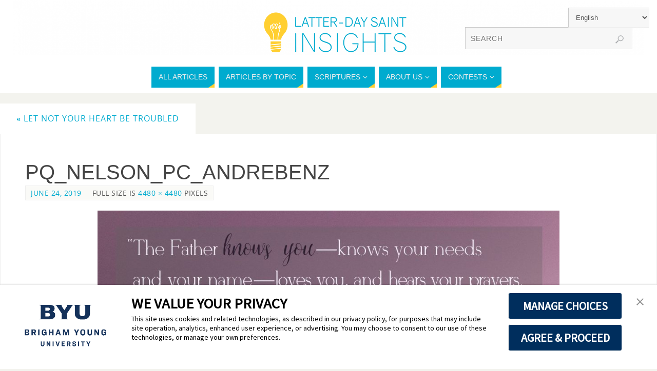

--- FILE ---
content_type: text/html; charset=UTF-8
request_url: https://latterdaysaintinsights.byu.edu/en/let-not-your-heart-be-troubled/pq_nelson_pc_andrebenz/
body_size: 17471
content:
<!DOCTYPE html>
<html lang="en-US">
<head>
<meta name="viewport" content="width=device-width, user-scalable=yes, initial-scale=1.0, minimum-scale=1.0, maximum-scale=3.0">
<meta http-equiv="Content-Type" content="text/html; charset=UTF-8" />
<link rel="profile" href="http://gmpg.org/xfn/11" />
<link rel="pingback" href="https://latterdaysaintinsights.byu.edu/xmlrpc.php" />
<meta name='robots' content='index, follow, max-image-preview:large, max-snippet:-1, max-video-preview:-1' />

	<!-- This site is optimized with the Yoast SEO plugin v26.8 - https://yoast.com/product/yoast-seo-wordpress/ -->
	<title>PQ_Nelson_PC_AndreBenz - Latter-day Saint Insights</title>
	<link rel="canonical" href="https://latterdaysaintinsights.byu.edu/wp-content/uploads/2019/06/PQ_Nelson_PC_AndreBenz.jpg" />
	<meta property="og:locale" content="en_US" />
	<meta property="og:type" content="article" />
	<meta property="og:title" content="PQ_Nelson_PC_AndreBenz - Latter-day Saint Insights" />
	<meta property="og:url" content="https://latterdaysaintinsights.byu.edu/wp-content/uploads/2019/06/PQ_Nelson_PC_AndreBenz.jpg" />
	<meta property="og:site_name" content="Latter-day Saint Insights" />
	<meta property="article:publisher" content="https://www.facebook.com/Mormon-Insights-341941049321607/" />
	<meta property="article:modified_time" content="2019-06-24T16:12:45+00:00" />
	<meta property="og:image" content="https://latterdaysaintinsights.byu.edu/en/let-not-your-heart-be-troubled/pq_nelson_pc_andrebenz" />
	<meta property="og:image:width" content="1024" />
	<meta property="og:image:height" content="1024" />
	<meta property="og:image:type" content="image/jpeg" />
	<script type="application/ld+json" class="yoast-schema-graph">{"@context":"https://schema.org","@graph":[{"@type":"WebPage","@id":"https://latterdaysaintinsights.byu.edu/wp-content/uploads/2019/06/PQ_Nelson_PC_AndreBenz.jpg","url":"https://latterdaysaintinsights.byu.edu/wp-content/uploads/2019/06/PQ_Nelson_PC_AndreBenz.jpg","name":"PQ_Nelson_PC_AndreBenz - Latter-day Saint Insights","isPartOf":{"@id":"https://latterdaysaintinsights.byu.edu/en/#website"},"primaryImageOfPage":{"@id":"https://latterdaysaintinsights.byu.edu/wp-content/uploads/2019/06/PQ_Nelson_PC_AndreBenz.jpg#primaryimage"},"image":{"@id":"https://latterdaysaintinsights.byu.edu/wp-content/uploads/2019/06/PQ_Nelson_PC_AndreBenz.jpg#primaryimage"},"thumbnailUrl":"https://latterdaysaintinsights.byu.edu/wp-content/uploads/2019/06/PQ_Nelson_PC_AndreBenz.jpg","datePublished":"2019-06-24T15:40:20+00:00","dateModified":"2019-06-24T16:12:45+00:00","breadcrumb":{"@id":"https://latterdaysaintinsights.byu.edu/wp-content/uploads/2019/06/PQ_Nelson_PC_AndreBenz.jpg#breadcrumb"},"inLanguage":"en-US","potentialAction":[{"@type":"ReadAction","target":["https://latterdaysaintinsights.byu.edu/wp-content/uploads/2019/06/PQ_Nelson_PC_AndreBenz.jpg"]}]},{"@type":"ImageObject","inLanguage":"en-US","@id":"https://latterdaysaintinsights.byu.edu/wp-content/uploads/2019/06/PQ_Nelson_PC_AndreBenz.jpg#primaryimage","url":"https://latterdaysaintinsights.byu.edu/wp-content/uploads/2019/06/PQ_Nelson_PC_AndreBenz.jpg","contentUrl":"https://latterdaysaintinsights.byu.edu/wp-content/uploads/2019/06/PQ_Nelson_PC_AndreBenz.jpg"},{"@type":"BreadcrumbList","@id":"https://latterdaysaintinsights.byu.edu/wp-content/uploads/2019/06/PQ_Nelson_PC_AndreBenz.jpg#breadcrumb","itemListElement":[{"@type":"ListItem","position":1,"name":"Página de inicio","item":"https://latterdaysaintinsights.byu.edu/en/"},{"@type":"ListItem","position":2,"name":"Let Not Your Heart Be Troubled","item":"https://latterdaysaintinsights.byu.edu/en/let-not-your-heart-be-troubled/"},{"@type":"ListItem","position":3,"name":"PQ_Nelson_PC_AndreBenz"}]},{"@type":"WebSite","@id":"https://latterdaysaintinsights.byu.edu/en/#website","url":"https://latterdaysaintinsights.byu.edu/en/","name":"Latter-day Saint Insights","description":"Need a lightbulb moment?","potentialAction":[{"@type":"SearchAction","target":{"@type":"EntryPoint","urlTemplate":"https://latterdaysaintinsights.byu.edu/en/?s={search_term_string}"},"query-input":{"@type":"PropertyValueSpecification","valueRequired":true,"valueName":"search_term_string"}}],"inLanguage":"en-US"}]}</script>
	<!-- / Yoast SEO plugin. -->


<link rel='dns-prefetch' href='//secure.gravatar.com' />
<link rel='dns-prefetch' href='//stats.wp.com' />
<link rel='dns-prefetch' href='//v0.wordpress.com' />
<link rel="alternate" type="application/rss+xml" title="Latter-day Saint Insights &raquo; Feed" href="https://latterdaysaintinsights.byu.edu/en/feed/" />
<link rel="alternate" type="application/rss+xml" title="Latter-day Saint Insights &raquo; Comments Feed" href="https://latterdaysaintinsights.byu.edu/en/comments/feed/" />
<link rel="alternate" type="application/rss+xml" title="Latter-day Saint Insights &raquo; PQ_Nelson_PC_AndreBenz Comments Feed" href="https://latterdaysaintinsights.byu.edu/en/let-not-your-heart-be-troubled/pq_nelson_pc_andrebenz/feed/" />
<link rel="alternate" title="oEmbed (JSON)" type="application/json+oembed" href="https://latterdaysaintinsights.byu.edu/wp-json/oembed/1.0/embed?url=https%3A%2F%2Flatterdaysaintinsights.byu.edu%2Fen%2Flet-not-your-heart-be-troubled%2Fpq_nelson_pc_andrebenz%2F&#038;lang=en" />
<link rel="alternate" title="oEmbed (XML)" type="text/xml+oembed" href="https://latterdaysaintinsights.byu.edu/wp-json/oembed/1.0/embed?url=https%3A%2F%2Flatterdaysaintinsights.byu.edu%2Fen%2Flet-not-your-heart-be-troubled%2Fpq_nelson_pc_andrebenz%2F&#038;format=xml&#038;lang=en" />
		<!-- This site uses the Google Analytics by ExactMetrics plugin v8.11.1 - Using Analytics tracking - https://www.exactmetrics.com/ -->
							<script src="//www.googletagmanager.com/gtag/js?id=G-95LVH2923N"  data-cfasync="false" data-wpfc-render="false" type="text/javascript" async></script>
			<script data-cfasync="false" data-wpfc-render="false" type="text/javascript">
				var em_version = '8.11.1';
				var em_track_user = true;
				var em_no_track_reason = '';
								var ExactMetricsDefaultLocations = {"page_location":"https:\/\/latterdaysaintinsights.byu.edu\/en\/let-not-your-heart-be-troubled\/pq_nelson_pc_andrebenz\/"};
								if ( typeof ExactMetricsPrivacyGuardFilter === 'function' ) {
					var ExactMetricsLocations = (typeof ExactMetricsExcludeQuery === 'object') ? ExactMetricsPrivacyGuardFilter( ExactMetricsExcludeQuery ) : ExactMetricsPrivacyGuardFilter( ExactMetricsDefaultLocations );
				} else {
					var ExactMetricsLocations = (typeof ExactMetricsExcludeQuery === 'object') ? ExactMetricsExcludeQuery : ExactMetricsDefaultLocations;
				}

								var disableStrs = [
										'ga-disable-G-95LVH2923N',
									];

				/* Function to detect opted out users */
				function __gtagTrackerIsOptedOut() {
					for (var index = 0; index < disableStrs.length; index++) {
						if (document.cookie.indexOf(disableStrs[index] + '=true') > -1) {
							return true;
						}
					}

					return false;
				}

				/* Disable tracking if the opt-out cookie exists. */
				if (__gtagTrackerIsOptedOut()) {
					for (var index = 0; index < disableStrs.length; index++) {
						window[disableStrs[index]] = true;
					}
				}

				/* Opt-out function */
				function __gtagTrackerOptout() {
					for (var index = 0; index < disableStrs.length; index++) {
						document.cookie = disableStrs[index] + '=true; expires=Thu, 31 Dec 2099 23:59:59 UTC; path=/';
						window[disableStrs[index]] = true;
					}
				}

				if ('undefined' === typeof gaOptout) {
					function gaOptout() {
						__gtagTrackerOptout();
					}
				}
								window.dataLayer = window.dataLayer || [];

				window.ExactMetricsDualTracker = {
					helpers: {},
					trackers: {},
				};
				if (em_track_user) {
					function __gtagDataLayer() {
						dataLayer.push(arguments);
					}

					function __gtagTracker(type, name, parameters) {
						if (!parameters) {
							parameters = {};
						}

						if (parameters.send_to) {
							__gtagDataLayer.apply(null, arguments);
							return;
						}

						if (type === 'event') {
														parameters.send_to = exactmetrics_frontend.v4_id;
							var hookName = name;
							if (typeof parameters['event_category'] !== 'undefined') {
								hookName = parameters['event_category'] + ':' + name;
							}

							if (typeof ExactMetricsDualTracker.trackers[hookName] !== 'undefined') {
								ExactMetricsDualTracker.trackers[hookName](parameters);
							} else {
								__gtagDataLayer('event', name, parameters);
							}
							
						} else {
							__gtagDataLayer.apply(null, arguments);
						}
					}

					__gtagTracker('js', new Date());
					__gtagTracker('set', {
						'developer_id.dNDMyYj': true,
											});
					if ( ExactMetricsLocations.page_location ) {
						__gtagTracker('set', ExactMetricsLocations);
					}
										__gtagTracker('config', 'G-95LVH2923N', {"forceSSL":"true"} );
										window.gtag = __gtagTracker;										(function () {
						/* https://developers.google.com/analytics/devguides/collection/analyticsjs/ */
						/* ga and __gaTracker compatibility shim. */
						var noopfn = function () {
							return null;
						};
						var newtracker = function () {
							return new Tracker();
						};
						var Tracker = function () {
							return null;
						};
						var p = Tracker.prototype;
						p.get = noopfn;
						p.set = noopfn;
						p.send = function () {
							var args = Array.prototype.slice.call(arguments);
							args.unshift('send');
							__gaTracker.apply(null, args);
						};
						var __gaTracker = function () {
							var len = arguments.length;
							if (len === 0) {
								return;
							}
							var f = arguments[len - 1];
							if (typeof f !== 'object' || f === null || typeof f.hitCallback !== 'function') {
								if ('send' === arguments[0]) {
									var hitConverted, hitObject = false, action;
									if ('event' === arguments[1]) {
										if ('undefined' !== typeof arguments[3]) {
											hitObject = {
												'eventAction': arguments[3],
												'eventCategory': arguments[2],
												'eventLabel': arguments[4],
												'value': arguments[5] ? arguments[5] : 1,
											}
										}
									}
									if ('pageview' === arguments[1]) {
										if ('undefined' !== typeof arguments[2]) {
											hitObject = {
												'eventAction': 'page_view',
												'page_path': arguments[2],
											}
										}
									}
									if (typeof arguments[2] === 'object') {
										hitObject = arguments[2];
									}
									if (typeof arguments[5] === 'object') {
										Object.assign(hitObject, arguments[5]);
									}
									if ('undefined' !== typeof arguments[1].hitType) {
										hitObject = arguments[1];
										if ('pageview' === hitObject.hitType) {
											hitObject.eventAction = 'page_view';
										}
									}
									if (hitObject) {
										action = 'timing' === arguments[1].hitType ? 'timing_complete' : hitObject.eventAction;
										hitConverted = mapArgs(hitObject);
										__gtagTracker('event', action, hitConverted);
									}
								}
								return;
							}

							function mapArgs(args) {
								var arg, hit = {};
								var gaMap = {
									'eventCategory': 'event_category',
									'eventAction': 'event_action',
									'eventLabel': 'event_label',
									'eventValue': 'event_value',
									'nonInteraction': 'non_interaction',
									'timingCategory': 'event_category',
									'timingVar': 'name',
									'timingValue': 'value',
									'timingLabel': 'event_label',
									'page': 'page_path',
									'location': 'page_location',
									'title': 'page_title',
									'referrer' : 'page_referrer',
								};
								for (arg in args) {
																		if (!(!args.hasOwnProperty(arg) || !gaMap.hasOwnProperty(arg))) {
										hit[gaMap[arg]] = args[arg];
									} else {
										hit[arg] = args[arg];
									}
								}
								return hit;
							}

							try {
								f.hitCallback();
							} catch (ex) {
							}
						};
						__gaTracker.create = newtracker;
						__gaTracker.getByName = newtracker;
						__gaTracker.getAll = function () {
							return [];
						};
						__gaTracker.remove = noopfn;
						__gaTracker.loaded = true;
						window['__gaTracker'] = __gaTracker;
					})();
									} else {
										console.log("");
					(function () {
						function __gtagTracker() {
							return null;
						}

						window['__gtagTracker'] = __gtagTracker;
						window['gtag'] = __gtagTracker;
					})();
									}
			</script>
							<!-- / Google Analytics by ExactMetrics -->
				<!-- This site uses the Google Analytics by MonsterInsights plugin v9.11.1 - Using Analytics tracking - https://www.monsterinsights.com/ -->
							<script src="//www.googletagmanager.com/gtag/js?id=G-0RZ7JS6E87"  data-cfasync="false" data-wpfc-render="false" type="text/javascript" async></script>
			<script data-cfasync="false" data-wpfc-render="false" type="text/javascript">
				var mi_version = '9.11.1';
				var mi_track_user = true;
				var mi_no_track_reason = '';
								var MonsterInsightsDefaultLocations = {"page_location":"https:\/\/latterdaysaintinsights.byu.edu\/en\/let-not-your-heart-be-troubled\/pq_nelson_pc_andrebenz\/"};
								if ( typeof MonsterInsightsPrivacyGuardFilter === 'function' ) {
					var MonsterInsightsLocations = (typeof MonsterInsightsExcludeQuery === 'object') ? MonsterInsightsPrivacyGuardFilter( MonsterInsightsExcludeQuery ) : MonsterInsightsPrivacyGuardFilter( MonsterInsightsDefaultLocations );
				} else {
					var MonsterInsightsLocations = (typeof MonsterInsightsExcludeQuery === 'object') ? MonsterInsightsExcludeQuery : MonsterInsightsDefaultLocations;
				}

								var disableStrs = [
										'ga-disable-G-0RZ7JS6E87',
									];

				/* Function to detect opted out users */
				function __gtagTrackerIsOptedOut() {
					for (var index = 0; index < disableStrs.length; index++) {
						if (document.cookie.indexOf(disableStrs[index] + '=true') > -1) {
							return true;
						}
					}

					return false;
				}

				/* Disable tracking if the opt-out cookie exists. */
				if (__gtagTrackerIsOptedOut()) {
					for (var index = 0; index < disableStrs.length; index++) {
						window[disableStrs[index]] = true;
					}
				}

				/* Opt-out function */
				function __gtagTrackerOptout() {
					for (var index = 0; index < disableStrs.length; index++) {
						document.cookie = disableStrs[index] + '=true; expires=Thu, 31 Dec 2099 23:59:59 UTC; path=/';
						window[disableStrs[index]] = true;
					}
				}

				if ('undefined' === typeof gaOptout) {
					function gaOptout() {
						__gtagTrackerOptout();
					}
				}
								window.dataLayer = window.dataLayer || [];

				window.MonsterInsightsDualTracker = {
					helpers: {},
					trackers: {},
				};
				if (mi_track_user) {
					function __gtagDataLayer() {
						dataLayer.push(arguments);
					}

					function __gtagTracker(type, name, parameters) {
						if (!parameters) {
							parameters = {};
						}

						if (parameters.send_to) {
							__gtagDataLayer.apply(null, arguments);
							return;
						}

						if (type === 'event') {
														parameters.send_to = monsterinsights_frontend.v4_id;
							var hookName = name;
							if (typeof parameters['event_category'] !== 'undefined') {
								hookName = parameters['event_category'] + ':' + name;
							}

							if (typeof MonsterInsightsDualTracker.trackers[hookName] !== 'undefined') {
								MonsterInsightsDualTracker.trackers[hookName](parameters);
							} else {
								__gtagDataLayer('event', name, parameters);
							}
							
						} else {
							__gtagDataLayer.apply(null, arguments);
						}
					}

					__gtagTracker('js', new Date());
					__gtagTracker('set', {
						'developer_id.dZGIzZG': true,
											});
					if ( MonsterInsightsLocations.page_location ) {
						__gtagTracker('set', MonsterInsightsLocations);
					}
										__gtagTracker('config', 'G-0RZ7JS6E87', {"forceSSL":"true"} );
										window.gtag = __gtagTracker;										(function () {
						/* https://developers.google.com/analytics/devguides/collection/analyticsjs/ */
						/* ga and __gaTracker compatibility shim. */
						var noopfn = function () {
							return null;
						};
						var newtracker = function () {
							return new Tracker();
						};
						var Tracker = function () {
							return null;
						};
						var p = Tracker.prototype;
						p.get = noopfn;
						p.set = noopfn;
						p.send = function () {
							var args = Array.prototype.slice.call(arguments);
							args.unshift('send');
							__gaTracker.apply(null, args);
						};
						var __gaTracker = function () {
							var len = arguments.length;
							if (len === 0) {
								return;
							}
							var f = arguments[len - 1];
							if (typeof f !== 'object' || f === null || typeof f.hitCallback !== 'function') {
								if ('send' === arguments[0]) {
									var hitConverted, hitObject = false, action;
									if ('event' === arguments[1]) {
										if ('undefined' !== typeof arguments[3]) {
											hitObject = {
												'eventAction': arguments[3],
												'eventCategory': arguments[2],
												'eventLabel': arguments[4],
												'value': arguments[5] ? arguments[5] : 1,
											}
										}
									}
									if ('pageview' === arguments[1]) {
										if ('undefined' !== typeof arguments[2]) {
											hitObject = {
												'eventAction': 'page_view',
												'page_path': arguments[2],
											}
										}
									}
									if (typeof arguments[2] === 'object') {
										hitObject = arguments[2];
									}
									if (typeof arguments[5] === 'object') {
										Object.assign(hitObject, arguments[5]);
									}
									if ('undefined' !== typeof arguments[1].hitType) {
										hitObject = arguments[1];
										if ('pageview' === hitObject.hitType) {
											hitObject.eventAction = 'page_view';
										}
									}
									if (hitObject) {
										action = 'timing' === arguments[1].hitType ? 'timing_complete' : hitObject.eventAction;
										hitConverted = mapArgs(hitObject);
										__gtagTracker('event', action, hitConverted);
									}
								}
								return;
							}

							function mapArgs(args) {
								var arg, hit = {};
								var gaMap = {
									'eventCategory': 'event_category',
									'eventAction': 'event_action',
									'eventLabel': 'event_label',
									'eventValue': 'event_value',
									'nonInteraction': 'non_interaction',
									'timingCategory': 'event_category',
									'timingVar': 'name',
									'timingValue': 'value',
									'timingLabel': 'event_label',
									'page': 'page_path',
									'location': 'page_location',
									'title': 'page_title',
									'referrer' : 'page_referrer',
								};
								for (arg in args) {
																		if (!(!args.hasOwnProperty(arg) || !gaMap.hasOwnProperty(arg))) {
										hit[gaMap[arg]] = args[arg];
									} else {
										hit[arg] = args[arg];
									}
								}
								return hit;
							}

							try {
								f.hitCallback();
							} catch (ex) {
							}
						};
						__gaTracker.create = newtracker;
						__gaTracker.getByName = newtracker;
						__gaTracker.getAll = function () {
							return [];
						};
						__gaTracker.remove = noopfn;
						__gaTracker.loaded = true;
						window['__gaTracker'] = __gaTracker;
					})();
									} else {
										console.log("");
					(function () {
						function __gtagTracker() {
							return null;
						}

						window['__gtagTracker'] = __gtagTracker;
						window['gtag'] = __gtagTracker;
					})();
									}
			</script>
							<!-- / Google Analytics by MonsterInsights -->
		<style id='wp-img-auto-sizes-contain-inline-css' type='text/css'>
img:is([sizes=auto i],[sizes^="auto," i]){contain-intrinsic-size:3000px 1500px}
/*# sourceURL=wp-img-auto-sizes-contain-inline-css */
</style>
<link rel='stylesheet' id='simple_tooltips_style-css' href='https://latterdaysaintinsights.byu.edu/wp-content/plugins/simple-tooltips/zebra_tooltips.css?ver=6.9' type='text/css' media='all' />
<style id='wp-emoji-styles-inline-css' type='text/css'>

	img.wp-smiley, img.emoji {
		display: inline !important;
		border: none !important;
		box-shadow: none !important;
		height: 1em !important;
		width: 1em !important;
		margin: 0 0.07em !important;
		vertical-align: -0.1em !important;
		background: none !important;
		padding: 0 !important;
	}
/*# sourceURL=wp-emoji-styles-inline-css */
</style>
<style id='wp-block-library-inline-css' type='text/css'>
:root{--wp-block-synced-color:#7a00df;--wp-block-synced-color--rgb:122,0,223;--wp-bound-block-color:var(--wp-block-synced-color);--wp-editor-canvas-background:#ddd;--wp-admin-theme-color:#007cba;--wp-admin-theme-color--rgb:0,124,186;--wp-admin-theme-color-darker-10:#006ba1;--wp-admin-theme-color-darker-10--rgb:0,107,160.5;--wp-admin-theme-color-darker-20:#005a87;--wp-admin-theme-color-darker-20--rgb:0,90,135;--wp-admin-border-width-focus:2px}@media (min-resolution:192dpi){:root{--wp-admin-border-width-focus:1.5px}}.wp-element-button{cursor:pointer}:root .has-very-light-gray-background-color{background-color:#eee}:root .has-very-dark-gray-background-color{background-color:#313131}:root .has-very-light-gray-color{color:#eee}:root .has-very-dark-gray-color{color:#313131}:root .has-vivid-green-cyan-to-vivid-cyan-blue-gradient-background{background:linear-gradient(135deg,#00d084,#0693e3)}:root .has-purple-crush-gradient-background{background:linear-gradient(135deg,#34e2e4,#4721fb 50%,#ab1dfe)}:root .has-hazy-dawn-gradient-background{background:linear-gradient(135deg,#faaca8,#dad0ec)}:root .has-subdued-olive-gradient-background{background:linear-gradient(135deg,#fafae1,#67a671)}:root .has-atomic-cream-gradient-background{background:linear-gradient(135deg,#fdd79a,#004a59)}:root .has-nightshade-gradient-background{background:linear-gradient(135deg,#330968,#31cdcf)}:root .has-midnight-gradient-background{background:linear-gradient(135deg,#020381,#2874fc)}:root{--wp--preset--font-size--normal:16px;--wp--preset--font-size--huge:42px}.has-regular-font-size{font-size:1em}.has-larger-font-size{font-size:2.625em}.has-normal-font-size{font-size:var(--wp--preset--font-size--normal)}.has-huge-font-size{font-size:var(--wp--preset--font-size--huge)}.has-text-align-center{text-align:center}.has-text-align-left{text-align:left}.has-text-align-right{text-align:right}.has-fit-text{white-space:nowrap!important}#end-resizable-editor-section{display:none}.aligncenter{clear:both}.items-justified-left{justify-content:flex-start}.items-justified-center{justify-content:center}.items-justified-right{justify-content:flex-end}.items-justified-space-between{justify-content:space-between}.screen-reader-text{border:0;clip-path:inset(50%);height:1px;margin:-1px;overflow:hidden;padding:0;position:absolute;width:1px;word-wrap:normal!important}.screen-reader-text:focus{background-color:#ddd;clip-path:none;color:#444;display:block;font-size:1em;height:auto;left:5px;line-height:normal;padding:15px 23px 14px;text-decoration:none;top:5px;width:auto;z-index:100000}html :where(.has-border-color){border-style:solid}html :where([style*=border-top-color]){border-top-style:solid}html :where([style*=border-right-color]){border-right-style:solid}html :where([style*=border-bottom-color]){border-bottom-style:solid}html :where([style*=border-left-color]){border-left-style:solid}html :where([style*=border-width]){border-style:solid}html :where([style*=border-top-width]){border-top-style:solid}html :where([style*=border-right-width]){border-right-style:solid}html :where([style*=border-bottom-width]){border-bottom-style:solid}html :where([style*=border-left-width]){border-left-style:solid}html :where(img[class*=wp-image-]){height:auto;max-width:100%}:where(figure){margin:0 0 1em}html :where(.is-position-sticky){--wp-admin--admin-bar--position-offset:var(--wp-admin--admin-bar--height,0px)}@media screen and (max-width:600px){html :where(.is-position-sticky){--wp-admin--admin-bar--position-offset:0px}}

/*# sourceURL=wp-block-library-inline-css */
</style><style id='global-styles-inline-css' type='text/css'>
:root{--wp--preset--aspect-ratio--square: 1;--wp--preset--aspect-ratio--4-3: 4/3;--wp--preset--aspect-ratio--3-4: 3/4;--wp--preset--aspect-ratio--3-2: 3/2;--wp--preset--aspect-ratio--2-3: 2/3;--wp--preset--aspect-ratio--16-9: 16/9;--wp--preset--aspect-ratio--9-16: 9/16;--wp--preset--color--black: #000000;--wp--preset--color--cyan-bluish-gray: #abb8c3;--wp--preset--color--white: #ffffff;--wp--preset--color--pale-pink: #f78da7;--wp--preset--color--vivid-red: #cf2e2e;--wp--preset--color--luminous-vivid-orange: #ff6900;--wp--preset--color--luminous-vivid-amber: #fcb900;--wp--preset--color--light-green-cyan: #7bdcb5;--wp--preset--color--vivid-green-cyan: #00d084;--wp--preset--color--pale-cyan-blue: #8ed1fc;--wp--preset--color--vivid-cyan-blue: #0693e3;--wp--preset--color--vivid-purple: #9b51e0;--wp--preset--gradient--vivid-cyan-blue-to-vivid-purple: linear-gradient(135deg,rgb(6,147,227) 0%,rgb(155,81,224) 100%);--wp--preset--gradient--light-green-cyan-to-vivid-green-cyan: linear-gradient(135deg,rgb(122,220,180) 0%,rgb(0,208,130) 100%);--wp--preset--gradient--luminous-vivid-amber-to-luminous-vivid-orange: linear-gradient(135deg,rgb(252,185,0) 0%,rgb(255,105,0) 100%);--wp--preset--gradient--luminous-vivid-orange-to-vivid-red: linear-gradient(135deg,rgb(255,105,0) 0%,rgb(207,46,46) 100%);--wp--preset--gradient--very-light-gray-to-cyan-bluish-gray: linear-gradient(135deg,rgb(238,238,238) 0%,rgb(169,184,195) 100%);--wp--preset--gradient--cool-to-warm-spectrum: linear-gradient(135deg,rgb(74,234,220) 0%,rgb(151,120,209) 20%,rgb(207,42,186) 40%,rgb(238,44,130) 60%,rgb(251,105,98) 80%,rgb(254,248,76) 100%);--wp--preset--gradient--blush-light-purple: linear-gradient(135deg,rgb(255,206,236) 0%,rgb(152,150,240) 100%);--wp--preset--gradient--blush-bordeaux: linear-gradient(135deg,rgb(254,205,165) 0%,rgb(254,45,45) 50%,rgb(107,0,62) 100%);--wp--preset--gradient--luminous-dusk: linear-gradient(135deg,rgb(255,203,112) 0%,rgb(199,81,192) 50%,rgb(65,88,208) 100%);--wp--preset--gradient--pale-ocean: linear-gradient(135deg,rgb(255,245,203) 0%,rgb(182,227,212) 50%,rgb(51,167,181) 100%);--wp--preset--gradient--electric-grass: linear-gradient(135deg,rgb(202,248,128) 0%,rgb(113,206,126) 100%);--wp--preset--gradient--midnight: linear-gradient(135deg,rgb(2,3,129) 0%,rgb(40,116,252) 100%);--wp--preset--font-size--small: 13px;--wp--preset--font-size--medium: 20px;--wp--preset--font-size--large: 36px;--wp--preset--font-size--x-large: 42px;--wp--preset--spacing--20: 0.44rem;--wp--preset--spacing--30: 0.67rem;--wp--preset--spacing--40: 1rem;--wp--preset--spacing--50: 1.5rem;--wp--preset--spacing--60: 2.25rem;--wp--preset--spacing--70: 3.38rem;--wp--preset--spacing--80: 5.06rem;--wp--preset--shadow--natural: 6px 6px 9px rgba(0, 0, 0, 0.2);--wp--preset--shadow--deep: 12px 12px 50px rgba(0, 0, 0, 0.4);--wp--preset--shadow--sharp: 6px 6px 0px rgba(0, 0, 0, 0.2);--wp--preset--shadow--outlined: 6px 6px 0px -3px rgb(255, 255, 255), 6px 6px rgb(0, 0, 0);--wp--preset--shadow--crisp: 6px 6px 0px rgb(0, 0, 0);}:where(.is-layout-flex){gap: 0.5em;}:where(.is-layout-grid){gap: 0.5em;}body .is-layout-flex{display: flex;}.is-layout-flex{flex-wrap: wrap;align-items: center;}.is-layout-flex > :is(*, div){margin: 0;}body .is-layout-grid{display: grid;}.is-layout-grid > :is(*, div){margin: 0;}:where(.wp-block-columns.is-layout-flex){gap: 2em;}:where(.wp-block-columns.is-layout-grid){gap: 2em;}:where(.wp-block-post-template.is-layout-flex){gap: 1.25em;}:where(.wp-block-post-template.is-layout-grid){gap: 1.25em;}.has-black-color{color: var(--wp--preset--color--black) !important;}.has-cyan-bluish-gray-color{color: var(--wp--preset--color--cyan-bluish-gray) !important;}.has-white-color{color: var(--wp--preset--color--white) !important;}.has-pale-pink-color{color: var(--wp--preset--color--pale-pink) !important;}.has-vivid-red-color{color: var(--wp--preset--color--vivid-red) !important;}.has-luminous-vivid-orange-color{color: var(--wp--preset--color--luminous-vivid-orange) !important;}.has-luminous-vivid-amber-color{color: var(--wp--preset--color--luminous-vivid-amber) !important;}.has-light-green-cyan-color{color: var(--wp--preset--color--light-green-cyan) !important;}.has-vivid-green-cyan-color{color: var(--wp--preset--color--vivid-green-cyan) !important;}.has-pale-cyan-blue-color{color: var(--wp--preset--color--pale-cyan-blue) !important;}.has-vivid-cyan-blue-color{color: var(--wp--preset--color--vivid-cyan-blue) !important;}.has-vivid-purple-color{color: var(--wp--preset--color--vivid-purple) !important;}.has-black-background-color{background-color: var(--wp--preset--color--black) !important;}.has-cyan-bluish-gray-background-color{background-color: var(--wp--preset--color--cyan-bluish-gray) !important;}.has-white-background-color{background-color: var(--wp--preset--color--white) !important;}.has-pale-pink-background-color{background-color: var(--wp--preset--color--pale-pink) !important;}.has-vivid-red-background-color{background-color: var(--wp--preset--color--vivid-red) !important;}.has-luminous-vivid-orange-background-color{background-color: var(--wp--preset--color--luminous-vivid-orange) !important;}.has-luminous-vivid-amber-background-color{background-color: var(--wp--preset--color--luminous-vivid-amber) !important;}.has-light-green-cyan-background-color{background-color: var(--wp--preset--color--light-green-cyan) !important;}.has-vivid-green-cyan-background-color{background-color: var(--wp--preset--color--vivid-green-cyan) !important;}.has-pale-cyan-blue-background-color{background-color: var(--wp--preset--color--pale-cyan-blue) !important;}.has-vivid-cyan-blue-background-color{background-color: var(--wp--preset--color--vivid-cyan-blue) !important;}.has-vivid-purple-background-color{background-color: var(--wp--preset--color--vivid-purple) !important;}.has-black-border-color{border-color: var(--wp--preset--color--black) !important;}.has-cyan-bluish-gray-border-color{border-color: var(--wp--preset--color--cyan-bluish-gray) !important;}.has-white-border-color{border-color: var(--wp--preset--color--white) !important;}.has-pale-pink-border-color{border-color: var(--wp--preset--color--pale-pink) !important;}.has-vivid-red-border-color{border-color: var(--wp--preset--color--vivid-red) !important;}.has-luminous-vivid-orange-border-color{border-color: var(--wp--preset--color--luminous-vivid-orange) !important;}.has-luminous-vivid-amber-border-color{border-color: var(--wp--preset--color--luminous-vivid-amber) !important;}.has-light-green-cyan-border-color{border-color: var(--wp--preset--color--light-green-cyan) !important;}.has-vivid-green-cyan-border-color{border-color: var(--wp--preset--color--vivid-green-cyan) !important;}.has-pale-cyan-blue-border-color{border-color: var(--wp--preset--color--pale-cyan-blue) !important;}.has-vivid-cyan-blue-border-color{border-color: var(--wp--preset--color--vivid-cyan-blue) !important;}.has-vivid-purple-border-color{border-color: var(--wp--preset--color--vivid-purple) !important;}.has-vivid-cyan-blue-to-vivid-purple-gradient-background{background: var(--wp--preset--gradient--vivid-cyan-blue-to-vivid-purple) !important;}.has-light-green-cyan-to-vivid-green-cyan-gradient-background{background: var(--wp--preset--gradient--light-green-cyan-to-vivid-green-cyan) !important;}.has-luminous-vivid-amber-to-luminous-vivid-orange-gradient-background{background: var(--wp--preset--gradient--luminous-vivid-amber-to-luminous-vivid-orange) !important;}.has-luminous-vivid-orange-to-vivid-red-gradient-background{background: var(--wp--preset--gradient--luminous-vivid-orange-to-vivid-red) !important;}.has-very-light-gray-to-cyan-bluish-gray-gradient-background{background: var(--wp--preset--gradient--very-light-gray-to-cyan-bluish-gray) !important;}.has-cool-to-warm-spectrum-gradient-background{background: var(--wp--preset--gradient--cool-to-warm-spectrum) !important;}.has-blush-light-purple-gradient-background{background: var(--wp--preset--gradient--blush-light-purple) !important;}.has-blush-bordeaux-gradient-background{background: var(--wp--preset--gradient--blush-bordeaux) !important;}.has-luminous-dusk-gradient-background{background: var(--wp--preset--gradient--luminous-dusk) !important;}.has-pale-ocean-gradient-background{background: var(--wp--preset--gradient--pale-ocean) !important;}.has-electric-grass-gradient-background{background: var(--wp--preset--gradient--electric-grass) !important;}.has-midnight-gradient-background{background: var(--wp--preset--gradient--midnight) !important;}.has-small-font-size{font-size: var(--wp--preset--font-size--small) !important;}.has-medium-font-size{font-size: var(--wp--preset--font-size--medium) !important;}.has-large-font-size{font-size: var(--wp--preset--font-size--large) !important;}.has-x-large-font-size{font-size: var(--wp--preset--font-size--x-large) !important;}
/*# sourceURL=global-styles-inline-css */
</style>

<style id='classic-theme-styles-inline-css' type='text/css'>
/*! This file is auto-generated */
.wp-block-button__link{color:#fff;background-color:#32373c;border-radius:9999px;box-shadow:none;text-decoration:none;padding:calc(.667em + 2px) calc(1.333em + 2px);font-size:1.125em}.wp-block-file__button{background:#32373c;color:#fff;text-decoration:none}
/*# sourceURL=/wp-includes/css/classic-themes.min.css */
</style>
<link rel='stylesheet' id='gt_shortcodes_styles-css' href='https://latterdaysaintinsights.byu.edu/wp-content/plugins/gt-shortcodes/includes/css/gt_shortcodes_style.css?ver=6.9' type='text/css' media='all' />
<link rel='stylesheet' id='parabola-style-css' href='https://latterdaysaintinsights.byu.edu/wp-content/themes/parabola/style.css?ver=6.9' type='text/css' media='all' />
<style id='parabola-style-inline-css' type='text/css'>
#header, #main, .topmenu, #colophon, #footer2-inner { max-width: 1360px; } #container.one-column { } #container.two-columns-right #secondary { width:290px; float:right; } #container.two-columns-right #content { width:1050px; float:left; } /*fallback*/ #container.two-columns-right #content { width:calc(100% - 310px); float:left; } #container.two-columns-left #primary { width:290px; float:left; } #container.two-columns-left #content { width:1050px; float:right; } /*fallback*/ #container.two-columns-left #content { width:-moz-calc(100% - 310px); float:right; width:-webkit-calc(100% - 310px); width:calc(100% - 310px); } #container.three-columns-right .sidey { width:145px; float:left; } #container.three-columns-right #primary { margin-left:20px; margin-right:20px; } #container.three-columns-right #content { width:1030px; float:left; } /*fallback*/ #container.three-columns-right #content { width:-moz-calc(100% - 330px); float:left; width:-webkit-calc(100% - 330px); width:calc(100% - 330px);} #container.three-columns-left .sidey { width:145px; float:left; } #container.three-columns-left #secondary {margin-left:20px; margin-right:20px; } #container.three-columns-left #content { width:1030px; float:right;} /*fallback*/ #container.three-columns-left #content { width:-moz-calc(100% - 330px); float:right; width:-webkit-calc(100% - 330px); width:calc(100% - 330px); } #container.three-columns-sided .sidey { width:145px; float:left; } #container.three-columns-sided #secondary { float:right; } #container.three-columns-sided #content { width:1030px; float:right; /*fallback*/ width:-moz-calc(100% - 330px); float:right; width:-webkit-calc(100% - 330px); float:right; width:calc(100% - 330px); float:right; margin: 0 165px 0 -1360px; } body { font-family: "Open Sans"; } #content h1.entry-title a, #content h2.entry-title a, #content h1.entry-title , #content h2.entry-title, #frontpage .nivo-caption h3, .column-header-image, .column-header-noimage, .columnmore { font-family: "Gill Sans", Calibri, "Trebuchet MS", sans-serif; } .widget-title, .widget-title a { line-height: normal; font-family: "Gill Sans", Calibri, "Trebuchet MS", sans-serif; } .entry-content h1, .entry-content h2, .entry-content h3, .entry-content h4, .entry-content h5, .entry-content h6, h3#comments-title, #comments #reply-title { font-family: "Gill Sans", Calibri, "Trebuchet MS", sans-serif; } #site-title span a { font-family: "Gill Sans", Calibri, "Trebuchet MS", sans-serif; } #access ul li a, #access ul li a span { font-family: "Gill Sans", Calibri, "Trebuchet MS", sans-serif; } body { color: #555555; background-color: #F3F3EE } a { color: #00ABCF; } a:hover { color: #FFCF31; } #header-full { background-color: #FFFFFF; } #site-title span a { color:#00ABCF; } #site-description { color:#999999; background-color: rgba(255,255,255,0.3); padding-left: 6px; } .socials a { background-color: #FFCF31; } .socials .socials-hover { background-color: #00ABCF; } .breadcrumbs:before { border-color: transparent transparent transparent #555555; } #access a, #nav-toggle span { color: #EEEEEE; background-color: #00ABCF; } @media (max-width: 650px) { #access, #nav-toggle { background-color: #00ABCF; } } #access a:hover { color: #FFCF31; background-color: #666666; } #access > .menu > ul > li > a:after, #access > .menu > ul ul:after { border-color: transparent transparent #FFCF31 transparent; } #access ul li:hover a:after { border-bottom-color:#00ABCF;} #access ul li.current_page_item > a, #access ul li.current-menu-item > a, /*#access ul li.current_page_parent > a, #access ul li.current-menu-parent > a,*/ #access ul li.current_page_ancestor > a, #access ul li.current-menu-ancestor > a { color: #FFFFFF; background-color: #000000; } #access ul li.current_page_item > a:hover, #access ul li.current-menu-item > a:hover, /*#access ul li.current_page_parent > a:hover, #access ul li.current-menu-parent > a:hover,*/ #access ul li.current_page_ancestor > a:hover, #access ul li.current-menu-ancestor > a:hover { color: #FFCF31; } #access ul ul { box-shadow: 3px 3px 0 rgba(68,68,68,0.3); } .topmenu ul li { background-color: #00ABCF; } .topmenu ul li a { color: ; } .topmenu ul li a:after { border-color: #FFCF31 transparent transparent transparent; } .topmenu ul li a:hover:after {border-top-color:#00ABCF} .topmenu ul li a:hover { color: #00ABCF; background-color: ; } div.post, div.page, div.hentry, div.product, div[class^='post-'], #comments, .comments, .column-text, .column-image, #srights, #slefts, #front-text3, #front-text4, .page-title, .page-header, article.post, article.page, article.hentry, .contentsearch, #author-info, #nav-below, .yoyo > li, .woocommerce #mainwoo { background-color: #FFFFFF; } div.post, div.page, div.hentry, .sidey .widget-container, #comments, .commentlist .comment-body, article.post, article.page, article.hentry, #nav-below, .page-header, .yoyo > li, #front-text3, #front-text4 { border-color: #EEEEEE; } #author-info, #entry-author-info { border-color: #F7F7F7; } #entry-author-info #author-avatar, #author-info #author-avatar { border-color: #EEEEEE; } article.sticky:hover { border-color: rgba(0,171,207,.6); } .sidey .widget-container { color: #333333; background-color: #FFFFFF; } .sidey .widget-title { color: #FFFFFF; background-color: #444444; } .sidey .widget-title:after { border-color: transparent transparent #FFCF31; } .sidey .widget-container a { color: #00ABCF; } .sidey .widget-container a:hover { color: #FFCF31; } .entry-content h1, .entry-content h2, .entry-content h3, .entry-content h4, .entry-content h5, .entry-content h6 { color: #444444; } .entry-title, .entry-title a, .page-title { color: #444444; } .entry-title a:hover { color: #000000; } #content h3.entry-format { color: #EEEEEE; background-color: #00ABCF; border-color: #00ABCF; } #content h3.entry-format { color: #EEEEEE; background-color: #00ABCF; border-color: #00ABCF; } .comments-link { background-color: #F7F7F7; } .comments-link:before { border-color: #F7F7F7 transparent transparent; } #footer { color: #AAAAAA; background-color: #000000; } #footer2 { color: #AAAAAA; background-color: #FFFFFF; border-color:rgba(255,255,255,.1); } #footer a { color: #00ABCF; } #footer a:hover { color: #FFCF31; } #footer2 a { color: #00ABCF; } #footer2 a:hover { color: #FFCF31; } #footer .widget-container { color: #333333; background-color: #FFFFFF; } #footer .widget-title { color: #FFFFFF; background-color: #444444; } #footer .widget-title:after { border-color: transparent transparent #FFCF31; } .footermenu ul li a:after { border-color: transparent transparent #FFCF31 transparent; } a.continue-reading-link { color:#EEEEEE !important; background:#00ABCF; border-color:#EEEEEE; } a.continue-reading-link:hover { background-color:#FFCF31; } .button, #respond .form-submit input#submit { background-color: #F7F7F7; border-color: #EEEEEE; } .button:hover, #respond .form-submit input#submit:hover { border-color: #CCCCCC; } .entry-content tr th, .entry-content thead th { color: #FFFFFF; background-color: #444444; } .entry-content fieldset, .entry-content tr td { border-color: #CCCCCC; } hr { background-color: #CCCCCC; } input[type="text"], input[type="password"], input[type="email"], textarea, select, input[type="color"],input[type="date"],input[type="datetime"],input[type="datetime-local"],input[type="month"],input[type="number"],input[type="range"], input[type="search"],input[type="tel"],input[type="time"],input[type="url"],input[type="week"] { background-color: #F7F7F7; border-color: #CCCCCC #EEEEEE #EEEEEE #CCCCCC; color: #555555; } input[type="submit"], input[type="reset"] { color: #555555; background-color: #F7F7F7; border-color: #EEEEEE;} input[type="text"]:hover, input[type="password"]:hover, input[type="email"]:hover, textarea:hover, input[type="color"]:hover, input[type="date"]:hover, input[type="datetime"]:hover, input[type="datetime-local"]:hover, input[type="month"]:hover, input[type="number"]:hover, input[type="range"]:hover, input[type="search"]:hover, input[type="tel"]:hover, input[type="time"]:hover, input[type="url"]:hover, input[type="week"]:hover { background-color: rgb(247,247,247); background-color: rgba(247,247,247,0.4); } .entry-content code { border-color: #CCCCCC; background-color: #F7F7F7; } .entry-content pre { background-color: #F7F7F7; } .entry-content blockquote { border-color: #FFCF31; background-color: #F7F7F7; } abbr, acronym { border-color: #555555; } span.edit-link { color: #555555; background-color: #EEEEEE; border-color: #F7F7F7; } .meta-border .entry-meta span, .meta-border .entry-utility span.bl_posted { border-color: #F7F7F7; } .meta-accented .entry-meta span, .meta-accented .entry-utility span.bl_posted { background-color: #EEEEEE; border-color: #F7F7F7; } .comment-meta a { color: #999999; } .comment-author { background-color: #F7F7F7; } .comment-details:after { border-color: transparent transparent transparent #F7F7F7; } .comment:hover > div > .comment-author { background-color: #EEEEEE; } .comment:hover > div > .comment-author .comment-details:after { border-color: transparent transparent transparent #EEEEEE; } #respond .form-allowed-tags { color: #999999; } .comment .reply a { border-color: #EEEEEE; color: #555555;} .comment .reply a:hover { background-color: #EEEEEE } .nav-next a:hover, .nav-previous a:hover {background: #F7F7F7} .pagination .current { font-weight: bold; } .pagination span, .pagination a { background-color: #FFFFFF; } .pagination a:hover { background-color: #00ABCF;color:#00ABCF} .page-link em {background-color: #00ABCF; color:#FFCF31;} .page-link a em {color:#00ABCF;} .page-link a:hover em {background-color:#666666;} #searchform input[type="text"] {color:#999999;} #toTop {border-color:transparent transparent #FFFFFF;} #toTop:after {border-color:transparent transparent #FFFFFF;} #toTop:hover:after {border-bottom-color:#FFCF31;} .caption-accented .wp-caption { background-color:rgb(255,207,49); background-color:rgba(255,207,49,0.8); color:#FFFFFF} .meta-themed .entry-meta span { color: #999999; background-color: #F7F7F7; border-color: #EEEEEE; } .meta-themed .entry-meta span:hover { background-color: #EEEEEE; } .meta-themed .entry-meta span a:hover { color: #555555; } .entry-content, .entry-summary, #front-text3, #front-text4 { text-align:Default ; } html { font-size:16px; line-height:1.7em; } #content h1.entry-title, #content h2.entry-title { font-size:40px ;} .widget-title, .widget-title a { font-size:18px ;} .entry-content h1 { font-size: 2.676em; } #frontpage h1 { font-size: 2.076em; } .entry-content h2 { font-size: 2.352em; } #frontpage h2 { font-size: 1.752em; } .entry-content h3 { font-size: 2.028em; } #frontpage h3 { font-size: 1.428em; } .entry-content h4 { font-size: 1.704em; } #frontpage h4 { font-size: 1.104em; } .entry-content h5 { font-size: 1.38em; } #frontpage h5 { font-size: 0.78em; } .entry-content h6 { font-size: 1.056em; } #frontpage h6 { font-size: 0.456em; } #site-title span a { font-size:48px ;} #access ul li a { font-size:14px ;} #access ul ul ul a {font-size:12px;} .nocomments, .nocomments2 {display:none;} #header-container > div:first-child { margin:15px 0 0 25px;} header.page-header, .archive h1.page-title { display:none; } article.post .comments-link { display:none; } .entry-meta .author { display:none; } .entry-utility span.bl_bookmark { display:none; } .entry-content p, .entry-content ul, .entry-content ol, .entry-content dd, .entry-content pre, .entry-content hr, .commentlist p { margin-bottom: 1.0em; } #header-widget-area { width: 33%; } #branding { height:120px; } @media (max-width: 800px) { #content h1.entry-title, #content h2.entry-title { font-size:38px ; } #site-title span a { font-size:43.2px;} } @media (max-width: 650px) { #content h1.entry-title, #content h2.entry-title {font-size:36px ;} #site-title span a { font-size:38.4px;} } @media (max-width: 480px) { #site-title span a { font-size:28.8px;} } 
/* Parabola Custom CSS */ .menu { z-index: 9; }
#header, #main, .topmenu, #colophon, #footer2-inner { max-width: 1360px; } #container.one-column { } #container.two-columns-right #secondary { width:290px; float:right; } #container.two-columns-right #content { width:1050px; float:left; } /*fallback*/ #container.two-columns-right #content { width:calc(100% - 310px); float:left; } #container.two-columns-left #primary { width:290px; float:left; } #container.two-columns-left #content { width:1050px; float:right; } /*fallback*/ #container.two-columns-left #content { width:-moz-calc(100% - 310px); float:right; width:-webkit-calc(100% - 310px); width:calc(100% - 310px); } #container.three-columns-right .sidey { width:145px; float:left; } #container.three-columns-right #primary { margin-left:20px; margin-right:20px; } #container.three-columns-right #content { width:1030px; float:left; } /*fallback*/ #container.three-columns-right #content { width:-moz-calc(100% - 330px); float:left; width:-webkit-calc(100% - 330px); width:calc(100% - 330px);} #container.three-columns-left .sidey { width:145px; float:left; } #container.three-columns-left #secondary {margin-left:20px; margin-right:20px; } #container.three-columns-left #content { width:1030px; float:right;} /*fallback*/ #container.three-columns-left #content { width:-moz-calc(100% - 330px); float:right; width:-webkit-calc(100% - 330px); width:calc(100% - 330px); } #container.three-columns-sided .sidey { width:145px; float:left; } #container.three-columns-sided #secondary { float:right; } #container.three-columns-sided #content { width:1030px; float:right; /*fallback*/ width:-moz-calc(100% - 330px); float:right; width:-webkit-calc(100% - 330px); float:right; width:calc(100% - 330px); float:right; margin: 0 165px 0 -1360px; } body { font-family: "Open Sans"; } #content h1.entry-title a, #content h2.entry-title a, #content h1.entry-title , #content h2.entry-title, #frontpage .nivo-caption h3, .column-header-image, .column-header-noimage, .columnmore { font-family: "Gill Sans", Calibri, "Trebuchet MS", sans-serif; } .widget-title, .widget-title a { line-height: normal; font-family: "Gill Sans", Calibri, "Trebuchet MS", sans-serif; } .entry-content h1, .entry-content h2, .entry-content h3, .entry-content h4, .entry-content h5, .entry-content h6, h3#comments-title, #comments #reply-title { font-family: "Gill Sans", Calibri, "Trebuchet MS", sans-serif; } #site-title span a { font-family: "Gill Sans", Calibri, "Trebuchet MS", sans-serif; } #access ul li a, #access ul li a span { font-family: "Gill Sans", Calibri, "Trebuchet MS", sans-serif; } body { color: #555555; background-color: #F3F3EE } a { color: #00ABCF; } a:hover { color: #FFCF31; } #header-full { background-color: #FFFFFF; } #site-title span a { color:#00ABCF; } #site-description { color:#999999; background-color: rgba(255,255,255,0.3); padding-left: 6px; } .socials a { background-color: #FFCF31; } .socials .socials-hover { background-color: #00ABCF; } .breadcrumbs:before { border-color: transparent transparent transparent #555555; } #access a, #nav-toggle span { color: #EEEEEE; background-color: #00ABCF; } @media (max-width: 650px) { #access, #nav-toggle { background-color: #00ABCF; } } #access a:hover { color: #FFCF31; background-color: #666666; } #access > .menu > ul > li > a:after, #access > .menu > ul ul:after { border-color: transparent transparent #FFCF31 transparent; } #access ul li:hover a:after { border-bottom-color:#00ABCF;} #access ul li.current_page_item > a, #access ul li.current-menu-item > a, /*#access ul li.current_page_parent > a, #access ul li.current-menu-parent > a,*/ #access ul li.current_page_ancestor > a, #access ul li.current-menu-ancestor > a { color: #FFFFFF; background-color: #000000; } #access ul li.current_page_item > a:hover, #access ul li.current-menu-item > a:hover, /*#access ul li.current_page_parent > a:hover, #access ul li.current-menu-parent > a:hover,*/ #access ul li.current_page_ancestor > a:hover, #access ul li.current-menu-ancestor > a:hover { color: #FFCF31; } #access ul ul { box-shadow: 3px 3px 0 rgba(68,68,68,0.3); } .topmenu ul li { background-color: #00ABCF; } .topmenu ul li a { color: ; } .topmenu ul li a:after { border-color: #FFCF31 transparent transparent transparent; } .topmenu ul li a:hover:after {border-top-color:#00ABCF} .topmenu ul li a:hover { color: #00ABCF; background-color: ; } div.post, div.page, div.hentry, div.product, div[class^='post-'], #comments, .comments, .column-text, .column-image, #srights, #slefts, #front-text3, #front-text4, .page-title, .page-header, article.post, article.page, article.hentry, .contentsearch, #author-info, #nav-below, .yoyo > li, .woocommerce #mainwoo { background-color: #FFFFFF; } div.post, div.page, div.hentry, .sidey .widget-container, #comments, .commentlist .comment-body, article.post, article.page, article.hentry, #nav-below, .page-header, .yoyo > li, #front-text3, #front-text4 { border-color: #EEEEEE; } #author-info, #entry-author-info { border-color: #F7F7F7; } #entry-author-info #author-avatar, #author-info #author-avatar { border-color: #EEEEEE; } article.sticky:hover { border-color: rgba(0,171,207,.6); } .sidey .widget-container { color: #333333; background-color: #FFFFFF; } .sidey .widget-title { color: #FFFFFF; background-color: #444444; } .sidey .widget-title:after { border-color: transparent transparent #FFCF31; } .sidey .widget-container a { color: #00ABCF; } .sidey .widget-container a:hover { color: #FFCF31; } .entry-content h1, .entry-content h2, .entry-content h3, .entry-content h4, .entry-content h5, .entry-content h6 { color: #444444; } .entry-title, .entry-title a, .page-title { color: #444444; } .entry-title a:hover { color: #000000; } #content h3.entry-format { color: #EEEEEE; background-color: #00ABCF; border-color: #00ABCF; } #content h3.entry-format { color: #EEEEEE; background-color: #00ABCF; border-color: #00ABCF; } .comments-link { background-color: #F7F7F7; } .comments-link:before { border-color: #F7F7F7 transparent transparent; } #footer { color: #AAAAAA; background-color: #000000; } #footer2 { color: #AAAAAA; background-color: #FFFFFF; border-color:rgba(255,255,255,.1); } #footer a { color: #00ABCF; } #footer a:hover { color: #FFCF31; } #footer2 a { color: #00ABCF; } #footer2 a:hover { color: #FFCF31; } #footer .widget-container { color: #333333; background-color: #FFFFFF; } #footer .widget-title { color: #FFFFFF; background-color: #444444; } #footer .widget-title:after { border-color: transparent transparent #FFCF31; } .footermenu ul li a:after { border-color: transparent transparent #FFCF31 transparent; } a.continue-reading-link { color:#EEEEEE !important; background:#00ABCF; border-color:#EEEEEE; } a.continue-reading-link:hover { background-color:#FFCF31; } .button, #respond .form-submit input#submit { background-color: #F7F7F7; border-color: #EEEEEE; } .button:hover, #respond .form-submit input#submit:hover { border-color: #CCCCCC; } .entry-content tr th, .entry-content thead th { color: #FFFFFF; background-color: #444444; } .entry-content fieldset, .entry-content tr td { border-color: #CCCCCC; } hr { background-color: #CCCCCC; } input[type="text"], input[type="password"], input[type="email"], textarea, select, input[type="color"],input[type="date"],input[type="datetime"],input[type="datetime-local"],input[type="month"],input[type="number"],input[type="range"], input[type="search"],input[type="tel"],input[type="time"],input[type="url"],input[type="week"] { background-color: #F7F7F7; border-color: #CCCCCC #EEEEEE #EEEEEE #CCCCCC; color: #555555; } input[type="submit"], input[type="reset"] { color: #555555; background-color: #F7F7F7; border-color: #EEEEEE;} input[type="text"]:hover, input[type="password"]:hover, input[type="email"]:hover, textarea:hover, input[type="color"]:hover, input[type="date"]:hover, input[type="datetime"]:hover, input[type="datetime-local"]:hover, input[type="month"]:hover, input[type="number"]:hover, input[type="range"]:hover, input[type="search"]:hover, input[type="tel"]:hover, input[type="time"]:hover, input[type="url"]:hover, input[type="week"]:hover { background-color: rgb(247,247,247); background-color: rgba(247,247,247,0.4); } .entry-content code { border-color: #CCCCCC; background-color: #F7F7F7; } .entry-content pre { background-color: #F7F7F7; } .entry-content blockquote { border-color: #FFCF31; background-color: #F7F7F7; } abbr, acronym { border-color: #555555; } span.edit-link { color: #555555; background-color: #EEEEEE; border-color: #F7F7F7; } .meta-border .entry-meta span, .meta-border .entry-utility span.bl_posted { border-color: #F7F7F7; } .meta-accented .entry-meta span, .meta-accented .entry-utility span.bl_posted { background-color: #EEEEEE; border-color: #F7F7F7; } .comment-meta a { color: #999999; } .comment-author { background-color: #F7F7F7; } .comment-details:after { border-color: transparent transparent transparent #F7F7F7; } .comment:hover > div > .comment-author { background-color: #EEEEEE; } .comment:hover > div > .comment-author .comment-details:after { border-color: transparent transparent transparent #EEEEEE; } #respond .form-allowed-tags { color: #999999; } .comment .reply a { border-color: #EEEEEE; color: #555555;} .comment .reply a:hover { background-color: #EEEEEE } .nav-next a:hover, .nav-previous a:hover {background: #F7F7F7} .pagination .current { font-weight: bold; } .pagination span, .pagination a { background-color: #FFFFFF; } .pagination a:hover { background-color: #00ABCF;color:#00ABCF} .page-link em {background-color: #00ABCF; color:#FFCF31;} .page-link a em {color:#00ABCF;} .page-link a:hover em {background-color:#666666;} #searchform input[type="text"] {color:#999999;} #toTop {border-color:transparent transparent #FFFFFF;} #toTop:after {border-color:transparent transparent #FFFFFF;} #toTop:hover:after {border-bottom-color:#FFCF31;} .caption-accented .wp-caption { background-color:rgb(255,207,49); background-color:rgba(255,207,49,0.8); color:#FFFFFF} .meta-themed .entry-meta span { color: #999999; background-color: #F7F7F7; border-color: #EEEEEE; } .meta-themed .entry-meta span:hover { background-color: #EEEEEE; } .meta-themed .entry-meta span a:hover { color: #555555; } .entry-content, .entry-summary, #front-text3, #front-text4 { text-align:Default ; } html { font-size:16px; line-height:1.7em; } #content h1.entry-title, #content h2.entry-title { font-size:40px ;} .widget-title, .widget-title a { font-size:18px ;} .entry-content h1 { font-size: 2.676em; } #frontpage h1 { font-size: 2.076em; } .entry-content h2 { font-size: 2.352em; } #frontpage h2 { font-size: 1.752em; } .entry-content h3 { font-size: 2.028em; } #frontpage h3 { font-size: 1.428em; } .entry-content h4 { font-size: 1.704em; } #frontpage h4 { font-size: 1.104em; } .entry-content h5 { font-size: 1.38em; } #frontpage h5 { font-size: 0.78em; } .entry-content h6 { font-size: 1.056em; } #frontpage h6 { font-size: 0.456em; } #site-title span a { font-size:48px ;} #access ul li a { font-size:14px ;} #access ul ul ul a {font-size:12px;} .nocomments, .nocomments2 {display:none;} #header-container > div:first-child { margin:15px 0 0 25px;} header.page-header, .archive h1.page-title { display:none; } article.post .comments-link { display:none; } .entry-meta .author { display:none; } .entry-utility span.bl_bookmark { display:none; } .entry-content p, .entry-content ul, .entry-content ol, .entry-content dd, .entry-content pre, .entry-content hr, .commentlist p { margin-bottom: 1.0em; } #header-widget-area { width: 33%; } #branding { height:120px; } @media (max-width: 800px) { #content h1.entry-title, #content h2.entry-title { font-size:38px ; } #site-title span a { font-size:43.2px;} } @media (max-width: 650px) { #content h1.entry-title, #content h2.entry-title {font-size:36px ;} #site-title span a { font-size:38.4px;} } @media (max-width: 480px) { #site-title span a { font-size:28.8px;} } 
/* Parabola Custom CSS */ .menu { z-index: 9; }
/*# sourceURL=parabola-style-inline-css */
</style>
<link rel='stylesheet' id='child-style-css' href='https://latterdaysaintinsights.byu.edu/wp-content/themes/parabola-child-mormoninsights/style.css?ver=0.9.0' type='text/css' media='all' />
<link rel='stylesheet' id='parabola-fonts-css' href='https://latterdaysaintinsights.byu.edu/wp-content/themes/parabola/fonts/fontfaces.css?ver=2.4.2' type='text/css' media='all' />
<link rel='stylesheet' id='parabola-mobile-css' href='https://latterdaysaintinsights.byu.edu/wp-content/themes/parabola/styles/style-mobile.css?ver=2.4.2' type='text/css' media='all' />
<script type="text/javascript" src="https://latterdaysaintinsights.byu.edu/wp-includes/js/jquery/jquery.min.js?ver=3.7.1" id="jquery-core-js"></script>
<script type="text/javascript" src="https://latterdaysaintinsights.byu.edu/wp-includes/js/jquery/jquery-migrate.min.js?ver=3.4.1" id="jquery-migrate-js"></script>
<script type="text/javascript" src="https://latterdaysaintinsights.byu.edu/wp-content/plugins/google-analytics-dashboard-for-wp/assets/js/frontend-gtag.min.js?ver=8.11.1" id="exactmetrics-frontend-script-js" async="async" data-wp-strategy="async"></script>
<script data-cfasync="false" data-wpfc-render="false" type="text/javascript" id='exactmetrics-frontend-script-js-extra'>/* <![CDATA[ */
var exactmetrics_frontend = {"js_events_tracking":"true","download_extensions":"zip,mp3,mpeg,pdf,docx,pptx,xlsx,rar","inbound_paths":"[{\"path\":\"\\\/go\\\/\",\"label\":\"affiliate\"},{\"path\":\"\\\/recommend\\\/\",\"label\":\"affiliate\"}]","home_url":"https:\/\/latterdaysaintinsights.byu.edu","hash_tracking":"false","v4_id":"G-95LVH2923N"};/* ]]> */
</script>
<script type="text/javascript" src="https://latterdaysaintinsights.byu.edu/wp-content/plugins/google-analytics-for-wordpress/assets/js/frontend-gtag.min.js?ver=9.11.1" id="monsterinsights-frontend-script-js" async="async" data-wp-strategy="async"></script>
<script data-cfasync="false" data-wpfc-render="false" type="text/javascript" id='monsterinsights-frontend-script-js-extra'>/* <![CDATA[ */
var monsterinsights_frontend = {"js_events_tracking":"true","download_extensions":"doc,pdf,ppt,zip,xls,docx,pptx,xlsx","inbound_paths":"[]","home_url":"https:\/\/latterdaysaintinsights.byu.edu","hash_tracking":"false","v4_id":"G-0RZ7JS6E87"};/* ]]> */
</script>
<script type="text/javascript" id="parabola-frontend-js-extra">
/* <![CDATA[ */
var parabola_settings = {"masonry":"1","magazine":"1","mobile":"1","fitvids":"1"};
//# sourceURL=parabola-frontend-js-extra
/* ]]> */
</script>
<script type="text/javascript" src="https://latterdaysaintinsights.byu.edu/wp-content/themes/parabola/js/frontend.js?ver=2.4.2" id="parabola-frontend-js"></script>
<link rel="https://api.w.org/" href="https://latterdaysaintinsights.byu.edu/wp-json/" /><link rel="alternate" title="JSON" type="application/json" href="https://latterdaysaintinsights.byu.edu/wp-json/wp/v2/media/23606" /><link rel="EditURI" type="application/rsd+xml" title="RSD" href="https://latterdaysaintinsights.byu.edu/xmlrpc.php?rsd" />
<meta name="generator" content="WordPress 6.9" />
<link rel='shortlink' href='https://wp.me/a93rVJ-68K' />
<!-- TrustArc Cookie Consent Banner and Cookie AutoBlocking -->
<script async type="text/javascript" src="https://consent.trustarc.com/v2/notice/3p3tmg?pcookie"></script>
<script type="text/javascript" src="https://consent.trustarc.com/v2/autoblockasset/core.min.js?cmId=3p3tmg"></script>
<script type="text/javascript" src="https://consent.trustarc.com/v2/autoblock?cmId=3p3tmg"></script>	<style>img#wpstats{display:none}</style>
		<style data-context="foundation-flickity-css">/*! Flickity v2.0.2
http://flickity.metafizzy.co
---------------------------------------------- */.flickity-enabled{position:relative}.flickity-enabled:focus{outline:0}.flickity-viewport{overflow:hidden;position:relative;height:100%}.flickity-slider{position:absolute;width:100%;height:100%}.flickity-enabled.is-draggable{-webkit-tap-highlight-color:transparent;tap-highlight-color:transparent;-webkit-user-select:none;-moz-user-select:none;-ms-user-select:none;user-select:none}.flickity-enabled.is-draggable .flickity-viewport{cursor:move;cursor:-webkit-grab;cursor:grab}.flickity-enabled.is-draggable .flickity-viewport.is-pointer-down{cursor:-webkit-grabbing;cursor:grabbing}.flickity-prev-next-button{position:absolute;top:50%;width:44px;height:44px;border:none;border-radius:50%;background:#fff;background:hsla(0,0%,100%,.75);cursor:pointer;-webkit-transform:translateY(-50%);transform:translateY(-50%)}.flickity-prev-next-button:hover{background:#fff}.flickity-prev-next-button:focus{outline:0;box-shadow:0 0 0 5px #09f}.flickity-prev-next-button:active{opacity:.6}.flickity-prev-next-button.previous{left:10px}.flickity-prev-next-button.next{right:10px}.flickity-rtl .flickity-prev-next-button.previous{left:auto;right:10px}.flickity-rtl .flickity-prev-next-button.next{right:auto;left:10px}.flickity-prev-next-button:disabled{opacity:.3;cursor:auto}.flickity-prev-next-button svg{position:absolute;left:20%;top:20%;width:60%;height:60%}.flickity-prev-next-button .arrow{fill:#333}.flickity-page-dots{position:absolute;width:100%;bottom:-25px;padding:0;margin:0;list-style:none;text-align:center;line-height:1}.flickity-rtl .flickity-page-dots{direction:rtl}.flickity-page-dots .dot{display:inline-block;width:10px;height:10px;margin:0 8px;background:#333;border-radius:50%;opacity:.25;cursor:pointer}.flickity-page-dots .dot.is-selected{opacity:1}</style><style data-context="foundation-slideout-css">.slideout-menu{position:fixed;left:0;top:0;bottom:0;right:auto;z-index:0;width:256px;overflow-y:auto;-webkit-overflow-scrolling:touch;display:none}.slideout-menu.pushit-right{left:auto;right:0}.slideout-panel{position:relative;z-index:1;will-change:transform}.slideout-open,.slideout-open .slideout-panel,.slideout-open body{overflow:hidden}.slideout-open .slideout-menu{display:block}.pushit{display:none}</style><script type="text/javascript">var cryout_global_content_width = 1070;</script><link rel="icon" href="https://latterdaysaintinsights.byu.edu/wp-content/uploads/2017/08/cropped-cropped-SOLID-YELLOW-BULB-150x150.png" sizes="32x32" />
<link rel="icon" href="https://latterdaysaintinsights.byu.edu/wp-content/uploads/2017/08/cropped-cropped-SOLID-YELLOW-BULB-300x300.png" sizes="192x192" />
<link rel="apple-touch-icon" href="https://latterdaysaintinsights.byu.edu/wp-content/uploads/2017/08/cropped-cropped-SOLID-YELLOW-BULB-300x300.png" />
<meta name="msapplication-TileImage" content="https://latterdaysaintinsights.byu.edu/wp-content/uploads/2017/08/cropped-cropped-SOLID-YELLOW-BULB-300x300.png" />
<style>.ios7.web-app-mode.has-fixed header{ background-color: rgba(237,237,231,.88);}</style><!--[if lt IE 9]>
<script>
document.createElement('header');
document.createElement('nav');
document.createElement('section');
document.createElement('article');
document.createElement('aside');
document.createElement('footer');
</script>
<![endif]-->
		<style type="text/css" id="wp-custom-css">
			/*
You can add your own CSS here
Click the help icon above to learn more.
*/
h1.entry-title {
	text-transform: uppercase;
	
}

h2.entry-title {
	text-transform: uppercase;
}

h3.entry-title {
	text-transform: uppercase;
}

h4.entry-title {
		text-transform: uppercase;
}

/*
font-style changes to normal, so it shows normal style on BYU privacy information. 
*/

#site-copyright {
font-style: normal;
} 
		</style>
		<style id="kirki-inline-styles"></style></head>
<body class="attachment wp-singular attachment-template-default single single-attachment postid-23606 attachmentid-23606 attachment-jpeg wp-theme-parabola wp-child-theme-parabola-child-mormoninsights parabola-image-four caption-light meta-light parabola_triagles magazine-layout parabola-menu-center">

<div id="toTop"> </div>
<div id="wrapper" class="hfeed">


<div id="header-full">

<header id="header">


		<div id="masthead">

			<div id="branding" role="banner" >

				<img id="bg_image" alt="Latter-day Saint Insights" title="Latter-day Saint Insights" src="https://latterdaysaintinsights.byu.edu/wp-content/uploads/2017/05/cropped-blank-image-png.png"  /><div id="header-container">
<div><a id="logo" href="https://latterdaysaintinsights.byu.edu/en/" ><img title="Latter-day Saint Insights" alt="Latter-day Saint Insights" src="https://latterdaysaintinsights.byu.edu/wp-content/uploads/2019/10/New-LatterdaySaintInsights_logo.png" /></a></div></div>						<div id="header-widget-area">
			<ul class="yoyo">
				<li id="search-6" class="widget-container widget_search">
<form role="search" method="get" class="searchform" action="https://latterdaysaintinsights.byu.edu/en/">
	<label>
		<span class="screen-reader-text">Search for:</span>
		<input type="search" class="s" placeholder="SEARCH" value="" name="s" />
	</label>
	<button type="submit" class="searchsubmit"><span class="screen-reader-text">Search</span></button>
</form>
</li>			</ul>
		</div>
					<div style="clear:both;"></div>

			</div><!-- #branding -->
			<a id="nav-toggle"><span>&nbsp;</span></a>
			
			<nav id="access" class="jssafe" role="navigation">

					<div class="skip-link screen-reader-text"><a href="#content" title="Skip to content">Skip to content</a></div>
	<div class="menu"><ul id="prime_nav" class="menu"><li id="menu-item-28607" class="menu-item menu-item-type-taxonomy menu-item-object-category menu-item-28607"><a href="https://latterdaysaintinsights.byu.edu/en/category/all-articles/"><span>All Articles</span></a></li>
<li id="menu-item-28733" class="menu-item menu-item-type-post_type menu-item-object-page menu-item-28733"><a href="https://latterdaysaintinsights.byu.edu/en/articles-by-topic/"><span>Articles by Topic</span></a></li>
<li id="menu-item-11753" class="menu-item menu-item-type-taxonomy menu-item-object-category menu-item-has-children menu-item-11753"><a href="https://latterdaysaintinsights.byu.edu/en/category/scriptures/"><span>Scriptures</span></a>
<ul class="sub-menu">
	<li id="menu-item-15554" class="menu-item menu-item-type-taxonomy menu-item-object-category menu-item-15554"><a href="https://latterdaysaintinsights.byu.edu/en/category/scriptures/new-testament/"><span>New Testament</span></a></li>
	<li id="menu-item-15555" class="menu-item menu-item-type-taxonomy menu-item-object-category menu-item-15555"><a href="https://latterdaysaintinsights.byu.edu/en/category/scriptures/old-testament/"><span>Old Testament</span></a></li>
	<li id="menu-item-15552" class="menu-item menu-item-type-taxonomy menu-item-object-category menu-item-15552"><a href="https://latterdaysaintinsights.byu.edu/en/category/scriptures/book-of-mormon/"><span>Book Of Mormon</span></a></li>
	<li id="menu-item-15553" class="menu-item menu-item-type-taxonomy menu-item-object-category menu-item-15553"><a href="https://latterdaysaintinsights.byu.edu/en/category/scriptures/doctrine-and-covenants/"><span>Doctrine and Covenants</span></a></li>
	<li id="menu-item-15556" class="menu-item menu-item-type-taxonomy menu-item-object-category menu-item-15556"><a href="https://latterdaysaintinsights.byu.edu/en/category/scriptures/pearl-of-great-price/"><span>Pearl of Great Price</span></a></li>
</ul>
</li>
<li id="menu-item-5382" class="menu-item menu-item-type-post_type menu-item-object-page menu-item-has-children menu-item-5382"><a href="https://latterdaysaintinsights.byu.edu/en/about-us/"><span>About Us</span></a>
<ul class="sub-menu">
	<li id="menu-item-5416" class="menu-item menu-item-type-post_type menu-item-object-page menu-item-5416"><a href="https://latterdaysaintinsights.byu.edu/en/about-us/"><span>About Us</span></a></li>
	<li id="menu-item-4207" class="menu-item menu-item-type-post_type menu-item-object-page menu-item-4207"><a href="https://latterdaysaintinsights.byu.edu/en/contact-us/mission_statement/"><span>Mission Statement</span></a></li>
	<li id="menu-item-5357" class="menu-item menu-item-type-post_type menu-item-object-page menu-item-5357"><a href="https://latterdaysaintinsights.byu.edu/en/about-us/teams/"><span>Editorial Staff</span></a></li>
	<li id="menu-item-4121" class="menu-item menu-item-type-post_type menu-item-object-page menu-item-4121"><a href="https://latterdaysaintinsights.byu.edu/en/contact-us/"><span>Contact Us</span></a></li>
</ul>
</li>
<li id="menu-item-36290" class="menu-item menu-item-type-post_type menu-item-object-page menu-item-has-children menu-item-36290"><a href="https://latterdaysaintinsights.byu.edu/en/contests/"><span>Contests</span></a>
<ul class="sub-menu">
	<li id="menu-item-36293" class="menu-item menu-item-type-post_type menu-item-object-page menu-item-36293"><a href="https://latterdaysaintinsights.byu.edu/en/contests/"><span>About Contests</span></a></li>
	<li id="menu-item-36294" class="menu-item menu-item-type-post_type menu-item-object-page menu-item-36294"><a href="https://latterdaysaintinsights.byu.edu/en/fall-2025-contest/"><span>Current Contest</span></a></li>
	<li id="menu-item-36292" class="menu-item menu-item-type-taxonomy menu-item-object-category menu-item-36292"><a href="https://latterdaysaintinsights.byu.edu/en/category/contest-winner/"><span>Contest Winners</span></a></li>
</ul>
</li>
</ul></div>
			</nav><!-- #access -->

		</div><!-- #masthead -->

	<div style="clear:both;height:1px;width:1px;"> </div>

</header><!-- #header -->
</div><!-- #header-full -->
<div id="main">
	<div  id="forbottom" >
		
		<div style="clear:both;"> </div>

		
		<section id="container" class="single-attachment one-column">
			<div id="content" role="main">


									<p class="attachment-page-title page-title"><a href="https://latterdaysaintinsights.byu.edu/en/let-not-your-heart-be-troubled/" title="Return to PQ_Nelson_PC_AndreBenz" rel="gallery"><strong class="meta-nav">&laquo;</strong> Let Not Your Heart Be Troubled</a></p>
				
				<div id="post-23606" class="post post-23606 attachment type-attachment status-inherit hentry">
					<h2 class="entry-title">PQ_Nelson_PC_AndreBenz</h2>

					<div class="entry-meta">
						&nbsp; <span class="author vcard" >By  <a class="url fn n" rel="author" href="https://latterdaysaintinsights.byu.edu/en/author/discipleship/" title="View all posts by Latter-day Saint Insights">Latter-day Saint Insights</a></span> <span><time class="onDate date published" datetime="2019-06-24T09:40:20-06:00"> <a href="https://latterdaysaintinsights.byu.edu/en/let-not-your-heart-be-troubled/pq_nelson_pc_andrebenz/" rel="bookmark">June 24, 2019</a> </time></span><time class="updated"  datetime="2019-06-24T10:12:45-06:00">June 24, 2019</time> <span class="bl_categ">  </span>  <span class="attach-size">Full size is <a href="https://latterdaysaintinsights.byu.edu/wp-content/uploads/2019/06/PQ_Nelson_PC_AndreBenz.jpg" title="Link to full-size image">4480 &times; 4480</a> pixels</span>					</div><!-- .entry-meta -->

					<div class="entry-content">
						<div class="entry-attachment">
						<p class="attachment"><a href="https://latterdaysaintinsights.byu.edu/wp-content/uploads/2019/06/PQ_Nelson_PC_AndreBenz.jpg" title="PQ_Nelson_PC_AndreBenz" rel="attachment"><img width="900" height="900" src="https://latterdaysaintinsights.byu.edu/wp-content/uploads/2019/06/PQ_Nelson_PC_AndreBenz.jpg" class="attachment-900x9999 size-900x9999" alt="" decoding="async" fetchpriority="high" srcset="https://latterdaysaintinsights.byu.edu/wp-content/uploads/2019/06/PQ_Nelson_PC_AndreBenz.jpg 4480w, https://latterdaysaintinsights.byu.edu/wp-content/uploads/2019/06/PQ_Nelson_PC_AndreBenz-150x150.jpg 150w, https://latterdaysaintinsights.byu.edu/wp-content/uploads/2019/06/PQ_Nelson_PC_AndreBenz-300x300.jpg 300w, https://latterdaysaintinsights.byu.edu/wp-content/uploads/2019/06/PQ_Nelson_PC_AndreBenz-768x768.jpg 768w, https://latterdaysaintinsights.byu.edu/wp-content/uploads/2019/06/PQ_Nelson_PC_AndreBenz-1024x1024.jpg 1024w, https://latterdaysaintinsights.byu.edu/wp-content/uploads/2019/06/PQ_Nelson_PC_AndreBenz-600x600.jpg 600w, https://latterdaysaintinsights.byu.edu/wp-content/uploads/2019/06/PQ_Nelson_PC_AndreBenz-350x350.jpg 350w, https://latterdaysaintinsights.byu.edu/wp-content/uploads/2019/06/PQ_Nelson_PC_AndreBenz-400x400.jpg 400w" sizes="(max-width: 900px) 100vw, 900px" data-attachment-id="23606" data-permalink="https://latterdaysaintinsights.byu.edu/en/let-not-your-heart-be-troubled/pq_nelson_pc_andrebenz/" data-orig-file="https://latterdaysaintinsights.byu.edu/wp-content/uploads/2019/06/PQ_Nelson_PC_AndreBenz.jpg" data-orig-size="4480,4480" data-comments-opened="1" data-image-meta="{&quot;aperture&quot;:&quot;0&quot;,&quot;credit&quot;:&quot;&quot;,&quot;camera&quot;:&quot;&quot;,&quot;caption&quot;:&quot;&quot;,&quot;created_timestamp&quot;:&quot;0&quot;,&quot;copyright&quot;:&quot;&quot;,&quot;focal_length&quot;:&quot;0&quot;,&quot;iso&quot;:&quot;0&quot;,&quot;shutter_speed&quot;:&quot;0&quot;,&quot;title&quot;:&quot;&quot;,&quot;orientation&quot;:&quot;0&quot;}" data-image-title="PQ_Nelson_PC_AndreBenz" data-image-description="" data-image-caption="" data-medium-file="https://latterdaysaintinsights.byu.edu/wp-content/uploads/2019/06/PQ_Nelson_PC_AndreBenz-300x300.jpg" data-large-file="https://latterdaysaintinsights.byu.edu/wp-content/uploads/2019/06/PQ_Nelson_PC_AndreBenz-1024x1024.jpg" /></a></p>

					<div class="entry-utility">
						<span class="bl_bookmark">Bookmark the  <a href="https://latterdaysaintinsights.byu.edu/en/let-not-your-heart-be-troubled/pq_nelson_pc_andrebenz/" title="Permalink to PQ_Nelson_PC_AndreBenz" rel="bookmark">permalink</a>. </span>											</div><!-- .entry-utility -->

				</div><!-- #post-## -->

						</div><!-- .entry-attachment -->
						<div class="entry-caption"></div>


					</div><!-- .entry-content -->

						<div id="nav-below" class="navigation">
							<div class="nav-previous"></div>
							<div class="nav-next"></div>
						</div><!-- #nav-below -->


<div id="comments" class="">
	<div id="respond" class="comment-respond">
		<h3 id="reply-title" class="comment-reply-title">Leave a Reply <small><a rel="nofollow" id="cancel-comment-reply-link" href="/en/let-not-your-heart-be-troubled/pq_nelson_pc_andrebenz/#respond" style="display:none;">Cancel reply</a></small></h3><form action="https://latterdaysaintinsights.byu.edu/wp-comments-post.php" method="post" id="commentform" class="comment-form"><p class="comment_notes">Each comment will be reviewed by a staff member before it will appear on the site. We reserve the right to not approve any comments that do not meet our community standards. 

View our community standards <a href="https://latterdaysaintinsights.byu.edu/en/commenting-guide/" target="_blank" rel="noopener noreferrer">here</a>.</p><p class="comment-notes"><span id="email-notes">Your email address will not be published.</span> <span class="required-field-message">Required fields are marked <span class="required">*</span></span></p><p class="comment-form-comment"><label for="comment">Comment <span class="required">*</span></label> <textarea id="comment" name="comment" cols="45" rows="8" maxlength="65525" required="required"></textarea></p><p class="comment-form-author"><label for="author">Name <span class="required">*</span></label> <input id="author" name="author" type="text" value="" size="30" maxlength="245" autocomplete="name" required="required" /></p>
<p class="comment-form-email"><label for="email">Email <span class="required">*</span></label> <input id="email" name="email" type="text" value="" size="30" maxlength="100" aria-describedby="email-notes" autocomplete="email" required="required" /></p>
<p class="comment-form-cookies-consent"><input id="wp-comment-cookies-consent" name="wp-comment-cookies-consent" type="checkbox" value="yes" /> <label for="wp-comment-cookies-consent">Save my name, email, and website in this browser for the next time I comment.</label></p>
<p class="form-submit"><input name="submit" type="submit" id="submit" class="submit" value="Post Comment" /> <input type='hidden' name='comment_post_ID' value='23606' id='comment_post_ID' />
<input type='hidden' name='comment_parent' id='comment_parent' value='0' />
</p><input type="hidden" name="64042be2d00412b6cc6e4fe466f3c8ea" value="64042be2d00412b6cc6e4fe466f3c8ea"/><p id="gasp_p" style="clear:both;"></p><script type="text/javascript">
        //v1.5.1
        var gasp_p = document.getElementById("gasp_p");
        var gasp_cb = document.createElement("input");
        var gasp_text = document.createTextNode(" Confirm you are NOT a spammer");
        gasp_cb.type = "checkbox";
        gasp_cb.id = "cl_check_344";
        gasp_cb.name = "cl_check_344";

        var gasp_label = document.createElement("label");
        gasp_p.appendChild(gasp_label);
        gasp_label.appendChild(gasp_cb);
        gasp_label.appendChild(gasp_text);
        var frm = gasp_cb.form;
        frm.onsubmit = gasp_it;
        function gasp_it(){
        if(gasp_cb.checked != true){
        alert("Please check the box to confirm that you are NOT a spammer");
        return false;
        }
        return true;
        }
        </script>
        <noscript>you MUST enable javascript to be able to comment</noscript>
        <input type="hidden" id="gasp_email" name="gasp_email" value="" /><p style="display: none;"><input type="hidden" id="akismet_comment_nonce" name="akismet_comment_nonce" value="2d9ab3ba07" /></p><p style="display: none !important;" class="akismet-fields-container" data-prefix="ak_"><label>&#916;<textarea name="ak_hp_textarea" cols="45" rows="8" maxlength="100"></textarea></label><input type="hidden" id="ak_js_1" name="ak_js" value="94"/><script>document.getElementById( "ak_js_1" ).setAttribute( "value", ( new Date() ).getTime() );</script></p></form>	</div><!-- #respond -->
	</div><!-- #comments -->




			</div><!-- #content -->
		</section><!-- #container -->

	<div style="clear:both;"></div>
	</div> <!-- #forbottom -->
	</div><!-- #main -->


	<footer id="footer" role="contentinfo">
		<div id="colophon">
		
			
			
		</div><!-- #colophon -->

		<div id="footer2">
			<div id="footer2-inner">
				<div id="site-copyright"><img src="https://latterdaysaintinsights.byu.edu/wp-content/uploads/2019/12/LDSPPA-Award.png">
<img src="https://latterdaysaintinsights.byu.edu/wp-content/uploads/2019/12/Multimedia_Winner_image2018.jpg">
<img src="https://latterdaysaintinsights.byu.edu/wp-content/uploads/2019/12/Multimedia_Honorable_Mention.jpg"> 
<!--Please don't remove Privacy information which is required by BYU-->
<br>
<a href="https://infosec.byu.edu/privacy-notice">Privacy Notice</a> | <a href="https://infosec.byu.edu/cookie-prefs">Cookie Preferences</a></div>	<div style="text-align:center;padding:5px 0 2px;text-transform:uppercase;font-size:12px;margin:1em auto 0;">
	Powered by <a target="_blank" href="http://www.cryoutcreations.eu" title="Parabola Theme by Cryout Creations">Parabola</a> &amp; <a target="_blank" href="http://wordpress.org/"
			title="Semantic Personal Publishing Platform">  WordPress.		</a>
	</div><!-- #site-info -->
				</div>
		</div><!-- #footer2 -->

	</footer><!-- #footer -->

</div><!-- #wrapper -->

<script type="speculationrules">
{"prefetch":[{"source":"document","where":{"and":[{"href_matches":"/*"},{"not":{"href_matches":["/wp-*.php","/wp-admin/*","/wp-content/uploads/*","/wp-content/*","/wp-content/plugins/*","/wp-content/themes/parabola-child-mormoninsights/*","/wp-content/themes/parabola/*","/*\\?(.+)"]}},{"not":{"selector_matches":"a[rel~=\"nofollow\"]"}},{"not":{"selector_matches":".no-prefetch, .no-prefetch a"}}]},"eagerness":"conservative"}]}
</script>
<div class="gtranslate_wrapper" id="gt-wrapper-54234674"></div><div id="consent-banner" style = 'position: fixed; width: 100%; z-index: 9999'></div><!-- Powered by WPtouch: 4.3.62 --><script type="text/javascript" src="https://latterdaysaintinsights.byu.edu/wp-content/plugins/simple-tooltips/zebra_tooltips.js?ver=6.9" id="simple_tooltips_base-js"></script>
<script type="text/javascript" src="https://latterdaysaintinsights.byu.edu/wp-content/plugins/menu-in-post/js/main-min.js?ver=1.4.1" id="menu_in_post_frontend_script-js"></script>
<script type="text/javascript" src="https://latterdaysaintinsights.byu.edu/wp-includes/js/imagesloaded.min.js?ver=5.0.0" id="imagesloaded-js"></script>
<script type="text/javascript" src="https://latterdaysaintinsights.byu.edu/wp-includes/js/masonry.min.js?ver=4.2.2" id="masonry-js"></script>
<script type="text/javascript" src="https://latterdaysaintinsights.byu.edu/wp-includes/js/comment-reply.min.js?ver=6.9" id="comment-reply-js" async="async" data-wp-strategy="async" fetchpriority="low"></script>
<script type="text/javascript" id="jetpack-stats-js-before">
/* <![CDATA[ */
_stq = window._stq || [];
_stq.push([ "view", {"v":"ext","blog":"133809375","post":"23606","tz":"-7","srv":"latterdaysaintinsights.byu.edu","j":"1:15.4"} ]);
_stq.push([ "clickTrackerInit", "133809375", "23606" ]);
//# sourceURL=jetpack-stats-js-before
/* ]]> */
</script>
<script type="text/javascript" src="https://stats.wp.com/e-202604.js" id="jetpack-stats-js" defer="defer" data-wp-strategy="defer"></script>
<script defer type="text/javascript" src="https://latterdaysaintinsights.byu.edu/wp-content/plugins/akismet/_inc/akismet-frontend.js?ver=1763417947" id="akismet-frontend-js"></script>
<script type="text/javascript" id="gt_widget_script_54234674-js-before">
/* <![CDATA[ */
window.gtranslateSettings = /* document.write */ window.gtranslateSettings || {};window.gtranslateSettings['54234674'] = {"default_language":"en","languages":["ar","zh-CN","nl","en","fr","de","it","ja","ko","pt","ru","es"],"url_structure":"none","detect_browser_language":1,"wrapper_selector":"#gt-wrapper-54234674","select_language_label":"Select Language","horizontal_position":"right","vertical_position":"top","flags_location":"\/wp-content\/plugins\/gtranslate\/flags\/"};
//# sourceURL=gt_widget_script_54234674-js-before
/* ]]> */
</script><script src="https://latterdaysaintinsights.byu.edu/wp-content/plugins/gtranslate/js/dropdown.js?ver=6.9" data-no-optimize="1" data-no-minify="1" data-gt-orig-url="/en/let-not-your-heart-be-troubled/pq_nelson_pc_andrebenz/" data-gt-orig-domain="latterdaysaintinsights.byu.edu" data-gt-widget-id="54234674" defer></script><script id="wp-emoji-settings" type="application/json">
{"baseUrl":"https://s.w.org/images/core/emoji/17.0.2/72x72/","ext":".png","svgUrl":"https://s.w.org/images/core/emoji/17.0.2/svg/","svgExt":".svg","source":{"concatemoji":"https://latterdaysaintinsights.byu.edu/wp-includes/js/wp-emoji-release.min.js?ver=6.9"}}
</script>
<script type="module">
/* <![CDATA[ */
/*! This file is auto-generated */
const a=JSON.parse(document.getElementById("wp-emoji-settings").textContent),o=(window._wpemojiSettings=a,"wpEmojiSettingsSupports"),s=["flag","emoji"];function i(e){try{var t={supportTests:e,timestamp:(new Date).valueOf()};sessionStorage.setItem(o,JSON.stringify(t))}catch(e){}}function c(e,t,n){e.clearRect(0,0,e.canvas.width,e.canvas.height),e.fillText(t,0,0);t=new Uint32Array(e.getImageData(0,0,e.canvas.width,e.canvas.height).data);e.clearRect(0,0,e.canvas.width,e.canvas.height),e.fillText(n,0,0);const a=new Uint32Array(e.getImageData(0,0,e.canvas.width,e.canvas.height).data);return t.every((e,t)=>e===a[t])}function p(e,t){e.clearRect(0,0,e.canvas.width,e.canvas.height),e.fillText(t,0,0);var n=e.getImageData(16,16,1,1);for(let e=0;e<n.data.length;e++)if(0!==n.data[e])return!1;return!0}function u(e,t,n,a){switch(t){case"flag":return n(e,"\ud83c\udff3\ufe0f\u200d\u26a7\ufe0f","\ud83c\udff3\ufe0f\u200b\u26a7\ufe0f")?!1:!n(e,"\ud83c\udde8\ud83c\uddf6","\ud83c\udde8\u200b\ud83c\uddf6")&&!n(e,"\ud83c\udff4\udb40\udc67\udb40\udc62\udb40\udc65\udb40\udc6e\udb40\udc67\udb40\udc7f","\ud83c\udff4\u200b\udb40\udc67\u200b\udb40\udc62\u200b\udb40\udc65\u200b\udb40\udc6e\u200b\udb40\udc67\u200b\udb40\udc7f");case"emoji":return!a(e,"\ud83e\u1fac8")}return!1}function f(e,t,n,a){let r;const o=(r="undefined"!=typeof WorkerGlobalScope&&self instanceof WorkerGlobalScope?new OffscreenCanvas(300,150):document.createElement("canvas")).getContext("2d",{willReadFrequently:!0}),s=(o.textBaseline="top",o.font="600 32px Arial",{});return e.forEach(e=>{s[e]=t(o,e,n,a)}),s}function r(e){var t=document.createElement("script");t.src=e,t.defer=!0,document.head.appendChild(t)}a.supports={everything:!0,everythingExceptFlag:!0},new Promise(t=>{let n=function(){try{var e=JSON.parse(sessionStorage.getItem(o));if("object"==typeof e&&"number"==typeof e.timestamp&&(new Date).valueOf()<e.timestamp+604800&&"object"==typeof e.supportTests)return e.supportTests}catch(e){}return null}();if(!n){if("undefined"!=typeof Worker&&"undefined"!=typeof OffscreenCanvas&&"undefined"!=typeof URL&&URL.createObjectURL&&"undefined"!=typeof Blob)try{var e="postMessage("+f.toString()+"("+[JSON.stringify(s),u.toString(),c.toString(),p.toString()].join(",")+"));",a=new Blob([e],{type:"text/javascript"});const r=new Worker(URL.createObjectURL(a),{name:"wpTestEmojiSupports"});return void(r.onmessage=e=>{i(n=e.data),r.terminate(),t(n)})}catch(e){}i(n=f(s,u,c,p))}t(n)}).then(e=>{for(const n in e)a.supports[n]=e[n],a.supports.everything=a.supports.everything&&a.supports[n],"flag"!==n&&(a.supports.everythingExceptFlag=a.supports.everythingExceptFlag&&a.supports[n]);var t;a.supports.everythingExceptFlag=a.supports.everythingExceptFlag&&!a.supports.flag,a.supports.everything||((t=a.source||{}).concatemoji?r(t.concatemoji):t.wpemoji&&t.twemoji&&(r(t.twemoji),r(t.wpemoji)))});
//# sourceURL=https://latterdaysaintinsights.byu.edu/wp-includes/js/wp-emoji-loader.min.js
/* ]]> */
</script>
<script type="text/javascript">var cryout_global_content_width = 1070;</script>                			            
                <script type="text/javascript">
                    jQuery(function() {
                                                
                        jQuery(".tooltips img").closest(".tooltips").css("display", "inline-block");
                    
                        new jQuery.Zebra_Tooltips(jQuery('.tooltips').not('.custom_m_bubble'), {
                            'background_color':     '#000000',
                            'color':				'#ffffff',
                            'max_width':  250,
                            'opacity':    0.95, 
                            'position':    'center'
                        });
                        
                                            
                    });
                </script>        
		
</body>
</html>
